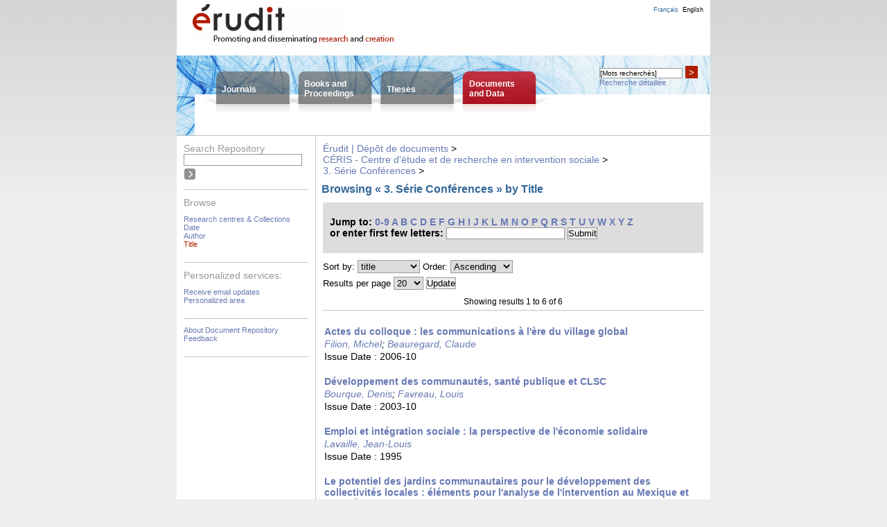

--- FILE ---
content_type: text/html;charset=UTF-8
request_url: https://depot.erudit.org/dspace/id/001027dd/browse?type=title&sort_by=1&order=ASC&rpp=20&etal=-1&starts_with=W
body_size: 16365
content:
























<!DOCTYPE html PUBLIC "-//W3C//DTD XHTML 1.0 Transitional//EN" "http://www.w3.org/TR/xhtml1/DTD/xhtml1-transitional.dtd">
<html>
    <head>
        <title>Érudit | Dépôt de documents: Browsing Repository</title>
        <meta http-equiv="Content-Type" content="text/html; charset=UTF-8" />
        <meta name="Generator" content="DSpace" />
        <link rel="stylesheet" href="/dspace/styles.css.jsp" type="text/css" />
        <link rel="stylesheet" href="/dspace/print.css" media="print" type="text/css" />
        <link rel="shortcut icon" href="/dspace/favicon.ico" type="image/x-icon"/>

            <!--[if IE]>
                <style type="text/css" media="all">
                td.logo { padding: 6px 0 0 22px; height: 68px; }
                td.lang { padding: 0 10px 0 0; }
                </style>
                <![endif]--><!--[if lte IE 6]>
                <style type="text/css" media="all">
                </style>
                <![endif]-->
    <script type="text/javascript" src="/dspace/utils.js"></script>
            <script type="text/javascript" src="/general.js"></script>
			<!--<script type="text/javascript" src="/globalesFonctions.js"></script>-->
    </head>

    
    
    <body>

        
        
        <table class="pageBanner" width="100%" border="0" cellpadding="0" cellspacing="0">

            

            
            
            
            
            

            
            <tr>
                <td class="logo">
                    <a href="http://www.erudit.org/"><img src="/dspace/image/eruditLogoInterieur_en.png" alt="Érudit"/></a></td>
                <td class="tagLine">
				<div id="message_tete"><p></p></div>
                </td>
                <td class="lang">
<a class ="langChangeOn" onclick="javascript:changerLangue('fr');">Français</a><a class ="langChangeOn courant" onclick="javascript:changerLangue('en');">English</a><!-- <a class ="langChangeOn" onclick="javascript:changerLangue('es');">Español</a>-->
                </td>
            </tr>
            <tr id="accesCorpus"><td colspan="3">
                <table id="menuBandeau">
                    <tr>
                        <td class="posi">&nbsp;</td>
                        <td class="onglet un"><p><a href="https://www.erudit.org/en/journals/">Journals</a></p></td>
                        <td class="onglet deux"><p><a href="https://www.erudit.org/en/books/">Books and<br/>Proceedings</a></p></td>
                        <td class="onglet trois"><p><a href="https://www.erudit.org/en/theses/">Theses</a></p></td>
                        <td class="onglet quatre"><p><a href="/dspace/"">Documents<br/>and Data</a></p></td>
                        <td class="inter">&nbsp;</td>
                        <td id="rechercheBandeau">
                            <div id="boiteRecherche">
                                <form onsubmit="return validerRecherche();" enctype="application/x-www-form-urlencoded" action="https://www.erudit.org/en/search/" method="get" id="rech">
                                    <div>
                                        <input onclick="viderBoite(this.form.basic_search_term)" id="basic-search" name="basic_search_term" size="20" type="search">
                                        <script type="text/javascript">document.getElementById("basic-search").value = "[Mots recherchés]" ;</script>
                                        <button onclick="viderBoite(this.form.basic_search_term) ;if ( validerRecherche())  submit();">&gt;</button>
                                        <input type="hidden" name="funds" value="Érudit">
                                        <input type="hidden" name="funds" value="UNB">
                                    </div>
                                </form>
                                <p>
                                    <a href="https://www.erudit.org/en/search/">Recherche détaillée</a>
                                </p>
                            </div>
                        </td>
                    </tr>
                </table>
            </td></tr>
        </table>

        

        
        <table class="centralPane" width="100%" border="0" cellpadding="3" cellspacing="1">

            
            <tr valign="top">

            

            <td class="navigationBar">
                





















<div class="menu">



<script type="text/javascript" src="/utils.js"></script>

<form onsubmit="return validerRecherche();" enctype="application/x-www-form-urlencoded" action="https://www.erudit.org/en/search/" method="get" id="rech">
    <div id="rechDepot">
        <p>Search&nbsp;Repository</p>
        <input onclick="viderBoite(this.form.basic_search_term)" value="" id="basic-search" name="basic_search_term" size="20" type="search"/>
        <input onclick="if ( validerRecherche())  submit();" class="soumettre" type="submit" value="&nbsp;"/> 
        <input type="hidden" name="funds" value="Érudit">
        <input type="hidden" name="publication_types" value="Dépot">
    </div>
</form>
<div class="sectMenu top">
<p>Browse</p>
<ul>
    <li><a href="/dspace/community-list">Research centres &amp;&nbsp;Collections</li>
    

    
    <li><a href="/dspace/browse?type=dateissued">Date</a></li>
    
    <li><a href="/dspace/browse?type=author">Author</a></li>
    
    <li class="ici"><a href="/dspace/browse?type=title">Title</a></li>
    

    
</ul>
</div >
<div class="sectMenu">
<p>Personalized&nbsp;services:</p>
<ul>
    <li><a href="/dspace/subscribe">Receive email updates</a></li>
    <li><a href="/dspace/mydspace">Personalized area</a></li>
</ul>
</div >
    
<div class="sectMenu">
    <ul>
    <li><a href="/dspace/apropos">About Document Repository</a></li>
    <li><a target="_blank" href="/dspace/feedback">Feedback</a></li>
</ul>
</div>
</div>

            </td>





            
            
            
            <td class="pageContents">
                <p class="message"></p>
                

                




  


<p class="locationBar">

<a href="/dspace/">Érudit | Dépôt de documents</a>&nbsp;&gt;
<br/>
<a href="/dspace/id/001014dd">CÉRIS - Centre d'étude et de recherche en intervention sociale</a>&nbsp;&gt;
<br/>
<a href="/dspace/id/001027dd">3. Série Conférences</a>&nbsp;&gt;

</p>































	
	<h2>
	    Browsing «&nbsp;3. Série Conférences&nbsp;» by Title 
	</h2>

	
	
	<div id="browse_navigation">
	<form method="get" action="/dspace/id/001027dd/browse">
			<input type="hidden" name="type" value="title"/>
			<input type="hidden" name="sort_by" value="1"/>
			<input type="hidden" name="order" value="ASC"/>
			<input type="hidden" name="rpp" value="20"/>
			<input type="hidden" name="etal" value="-1" />

	
	
	
	<div class="parcourir">
		Jump to:
	                        <a href="/dspace/id/001027dd/browse?type=title&amp;sort_by=1&amp;order=ASC&amp;rpp=20&amp;etal=-1&amp;starts_with=0">0-9</a>

	                        <a href="/dspace/id/001027dd/browse?type=title&amp;sort_by=1&amp;order=ASC&amp;rpp=20&amp;etal=-1&amp;starts_with=A">A</a>

	                        <a href="/dspace/id/001027dd/browse?type=title&amp;sort_by=1&amp;order=ASC&amp;rpp=20&amp;etal=-1&amp;starts_with=B">B</a>

	                        <a href="/dspace/id/001027dd/browse?type=title&amp;sort_by=1&amp;order=ASC&amp;rpp=20&amp;etal=-1&amp;starts_with=C">C</a>

	                        <a href="/dspace/id/001027dd/browse?type=title&amp;sort_by=1&amp;order=ASC&amp;rpp=20&amp;etal=-1&amp;starts_with=D">D</a>

	                        <a href="/dspace/id/001027dd/browse?type=title&amp;sort_by=1&amp;order=ASC&amp;rpp=20&amp;etal=-1&amp;starts_with=E">E</a>

	                        <a href="/dspace/id/001027dd/browse?type=title&amp;sort_by=1&amp;order=ASC&amp;rpp=20&amp;etal=-1&amp;starts_with=F">F</a>

	                        <a href="/dspace/id/001027dd/browse?type=title&amp;sort_by=1&amp;order=ASC&amp;rpp=20&amp;etal=-1&amp;starts_with=G">G</a>

	                        <a href="/dspace/id/001027dd/browse?type=title&amp;sort_by=1&amp;order=ASC&amp;rpp=20&amp;etal=-1&amp;starts_with=H">H</a>

	                        <a href="/dspace/id/001027dd/browse?type=title&amp;sort_by=1&amp;order=ASC&amp;rpp=20&amp;etal=-1&amp;starts_with=I">I</a>

	                        <a href="/dspace/id/001027dd/browse?type=title&amp;sort_by=1&amp;order=ASC&amp;rpp=20&amp;etal=-1&amp;starts_with=J">J</a>

	                        <a href="/dspace/id/001027dd/browse?type=title&amp;sort_by=1&amp;order=ASC&amp;rpp=20&amp;etal=-1&amp;starts_with=K">K</a>

	                        <a href="/dspace/id/001027dd/browse?type=title&amp;sort_by=1&amp;order=ASC&amp;rpp=20&amp;etal=-1&amp;starts_with=L">L</a>

	                        <a href="/dspace/id/001027dd/browse?type=title&amp;sort_by=1&amp;order=ASC&amp;rpp=20&amp;etal=-1&amp;starts_with=M">M</a>

	                        <a href="/dspace/id/001027dd/browse?type=title&amp;sort_by=1&amp;order=ASC&amp;rpp=20&amp;etal=-1&amp;starts_with=N">N</a>

	                        <a href="/dspace/id/001027dd/browse?type=title&amp;sort_by=1&amp;order=ASC&amp;rpp=20&amp;etal=-1&amp;starts_with=O">O</a>

	                        <a href="/dspace/id/001027dd/browse?type=title&amp;sort_by=1&amp;order=ASC&amp;rpp=20&amp;etal=-1&amp;starts_with=P">P</a>

	                        <a href="/dspace/id/001027dd/browse?type=title&amp;sort_by=1&amp;order=ASC&amp;rpp=20&amp;etal=-1&amp;starts_with=Q">Q</a>

	                        <a href="/dspace/id/001027dd/browse?type=title&amp;sort_by=1&amp;order=ASC&amp;rpp=20&amp;etal=-1&amp;starts_with=R">R</a>

	                        <a href="/dspace/id/001027dd/browse?type=title&amp;sort_by=1&amp;order=ASC&amp;rpp=20&amp;etal=-1&amp;starts_with=S">S</a>

	                        <a href="/dspace/id/001027dd/browse?type=title&amp;sort_by=1&amp;order=ASC&amp;rpp=20&amp;etal=-1&amp;starts_with=T">T</a>

	                        <a href="/dspace/id/001027dd/browse?type=title&amp;sort_by=1&amp;order=ASC&amp;rpp=20&amp;etal=-1&amp;starts_with=U">U</a>

	                        <a href="/dspace/id/001027dd/browse?type=title&amp;sort_by=1&amp;order=ASC&amp;rpp=20&amp;etal=-1&amp;starts_with=V">V</a>

	                        <a href="/dspace/id/001027dd/browse?type=title&amp;sort_by=1&amp;order=ASC&amp;rpp=20&amp;etal=-1&amp;starts_with=W">W</a>

	                        <a href="/dspace/id/001027dd/browse?type=title&amp;sort_by=1&amp;order=ASC&amp;rpp=20&amp;etal=-1&amp;starts_with=X">X</a>

	                        <a href="/dspace/id/001027dd/browse?type=title&amp;sort_by=1&amp;order=ASC&amp;rpp=20&amp;etal=-1&amp;starts_with=Y">Y</a>

	                        <a href="/dspace/id/001027dd/browse?type=title&amp;sort_by=1&amp;order=ASC&amp;rpp=20&amp;etal=-1&amp;starts_with=Z">Z</a>

	        <br/>or enter first few letters:&nbsp;<input type="text" name="starts_with"/>&nbsp;<input type="submit" value="Submit" />
	</div>

	</form>
	</div>
	

	
	<form method="get" action="/dspace/id/001027dd/browse">
	    <div id="browse_controls">
	        <p><input type="hidden" name="type" value="title"/>






		Sort by:
		<select name="sort_by">
 <option value="3" >submit date</option> <option value="1" selected="selected">title</option> <option value="2" >issue date</option>
		</select>

		
		Order:
		<select name="order">
			<option value="ASC" selected="selected">Ascending</option>
			<option value="DESC" >Descending</option>
		</select>
	            </p><p>
		Results per page
		<select name="rpp">
	
			<option value="10" >10</option>
	
			<option value="20" selected="selected">20</option>
	
			<option value="30" >30</option>
	
			<option value="40" >40</option>
	
			<option value="50" >50</option>
	
			<option value="60" >60</option>
	
			<option value="70" >70</option>
	
			<option value="80" >80</option>
	
			<option value="90" >90</option>
	
			<option value="100" >100</option>

		</select>
		

		                <input type="submit" name="submit_browse" value="Update"/>
	    </p></div>
	</form>

	
	<div class="browse_range">
		Showing results 1 to 6 of 6
	</div>

	
    <div class="navigPage">
        <table class="navigPage"><tr><td class="preced">
            
        </td><td class="suiv">
            
        </td></tr></table></div>
    
    
    
	<table class="miscTable" summary="This table browses all dspace content">
<tr><td class=""><strong><a href="/dspace/id/002960dd">Actes du colloque : les communications à l'ère du village global</a></strong></td></tr><tr><td class=""><em><a href="/dspace/browse?type=author&amp;value=Filion, Michel">Filion, Michel</a>; <a href="/dspace/browse?type=author&amp;value=Beauregard, Claude">Beauregard, Claude</a></em></td></tr><tr><td class="date"><span class="label">Issue Date : </span>2006-10 </td></tr><tr><td><br/></td></tr>
<tr><td class=""><strong><a href="/dspace/id/002140dd">Développement des communautés, santé publique et CLSC</a></strong></td></tr><tr><td class=""><em><a href="/dspace/browse?type=author&amp;value=Bourque, Denis&amp;value_lang=fr_CA">Bourque, Denis</a>; <a href="/dspace/browse?type=author&amp;value=Favreau, Louis&amp;value_lang=fr_CA">Favreau, Louis</a></em></td></tr><tr><td class="date"><span class="label">Issue Date : </span>2003-10 </td></tr><tr><td><br/></td></tr>
<tr><td class=""><strong><a href="/dspace/id/002138dd">Emploi et intégration sociale : la perspective de l'économie solidaire</a></strong></td></tr><tr><td class=""><em><a href="/dspace/browse?type=author&amp;value=Lavaille, Jean-Louis&amp;value_lang=fr_CA">Lavaille, Jean-Louis</a></em></td></tr><tr><td class="date"><span class="label">Issue Date : </span>1995 </td></tr><tr><td><br/></td></tr>
<tr><td class=""><strong><a href="/dspace/id/002954dd">Le potentiel des jardins communautaires  pour le développement des collectivités locales : éléments pour l'analyse de l'intervention au Mexique et au Québec</a></strong></td></tr><tr><td class=""><em><a href="/dspace/browse?type=author&amp;value=Boulianne, Manon">Boulianne, Manon</a></em></td></tr><tr><td class="date"><span class="label">Issue Date : </span>1998 </td></tr><tr><td><br/></td></tr>
<tr><td class=""><strong><a href="/dspace/id/002141dd">Nouvelle donne dans les rapports entre réseau public et organismes communautaires</a></strong></td></tr><tr><td class=""><em><a href="/dspace/browse?type=author&amp;value=Bourque, Denis&amp;value_lang=fr_CA">Bourque, Denis</a></em></td></tr><tr><td class="date"><span class="label">Issue Date : </span>2004-09 </td></tr><tr><td><br/></td></tr>
<tr><td class=""><strong><a href="/dspace/id/002139dd">Pour l'éthique du comité d'éthique de la recherche universitaire</a></strong></td></tr><tr><td class=""><em><a href="/dspace/browse?type=author&amp;value=Assogba, Yao&amp;value_lang=fr_CA">Assogba, Yao</a></em></td></tr><tr><td class="date"><span class="label">Issue Date : </span>1999 </td></tr><tr><td><br/></td></tr>
</table>

	
	
	<div class="browse_range">
		Showing results 1 to 6 of 6
	</div>

	
	    <div class="navigPage">
	    <table class="navigPage"><tr><td class="preced">
	        
	    </td><td class="suiv">
	        
	    </td></tr></table></div>
	
	
 













                    
                    <p>&nbsp;</p>
                </td>

            

            </tr>

            
             <tr class="pageFooterBar">
                <td colspan="2" class="pageFootnote">
                    <table class="pageFooterBar" width="100%">
                        <tr>
                        <td>
                        <p class="liens">
                            <a href="http://www.erudit.org/apropos/info.html">About Érudit</a> | 
                            <a href="http://www.erudit.org/apropos/abonnement.html">Subscriptions</a> | 
                            <a href="http://www.erudit.org/rss.xml">RSS</a> | 
                            <a href="http://www.erudit.org/apropos/utilisation.html">Terms of Use</a> | 
                            <a href="http://www.erudit.org/apropos/joindre.html">Contact us</a> | 
                                               
                        </p>
                        <p>Consortium Érudit © &nbsp;2016</p>
                        </td>
                        </tr>
                    </table>
                </td>
            </tr>
        </table>
    </body>
</html>

